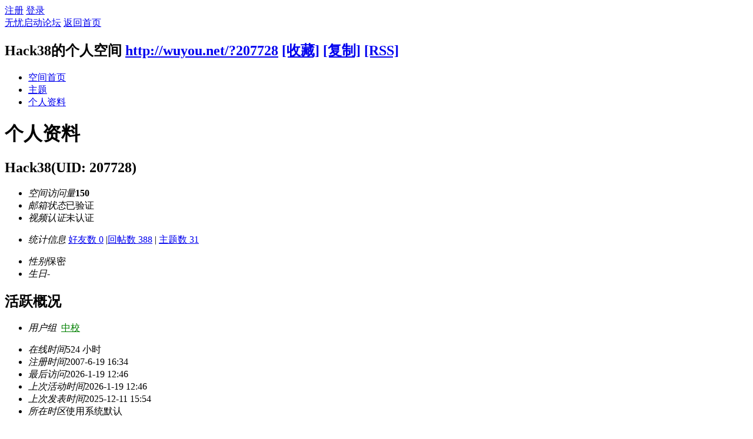

--- FILE ---
content_type: text/html; charset=gbk
request_url: http://wuyou.net/home.php?mod=space&uid=207728&do=profile
body_size: 10384
content:
<!DOCTYPE html PUBLIC "-//W3C//DTD XHTML 1.0 Transitional//EN" "http://www.w3.org/TR/xhtml1/DTD/xhtml1-transitional.dtd">
<html xmlns="http://www.w3.org/1999/xhtml">
<head>
<meta http-equiv="Content-Type" content="text/html; charset=gbk" />
<title>Hack38的个人资料 -  无忧启动论坛 -  Powered by Discuz!</title>

<meta name="keywords" content="Hack38的个人资料" />
<meta name="description" content="Hack38的个人资料 ,无忧启动论坛" />
<meta name="generator" content="Discuz! X3.3" />
<meta name="author" content="Discuz! Team and Comsenz UI Team" />
<meta name="copyright" content="2001-2017 Comsenz Inc." />
<meta name="MSSmartTagsPreventParsing" content="True" />
<meta http-equiv="MSThemeCompatible" content="Yes" />
<base href="http://wuyou.net/" /><link rel="stylesheet" type="text/css" href="data/cache/style_1_common.css?lZ8" /><link rel="stylesheet" type="text/css" href="data/cache/style_1_home_space.css?lZ8" /><script type="text/javascript">var STYLEID = '1', STATICURL = 'static/', IMGDIR = 'static/image/common', VERHASH = 'lZ8', charset = 'gbk', discuz_uid = '0', cookiepre = '9djl_2132_', cookiedomain = '', cookiepath = '/', showusercard = '1', attackevasive = '0', disallowfloat = '', creditnotice = '1|无忧币|', defaultstyle = '', REPORTURL = 'aHR0cDovL3d1eW91Lm5ldC9ob21lLnBocD9tb2Q9c3BhY2UmdWlkPTIwNzcyOCZkbz1wcm9maWxl', SITEURL = 'http://wuyou.net/', JSPATH = 'data/cache/', CSSPATH = 'data/cache/style_', DYNAMICURL = '';</script>
<script src="data/cache/common.js?lZ8" type="text/javascript"></script>
<script src="data/cache/home.js?lZ8" type="text/javascript"></script>
<link rel="stylesheet" type="text/css" href='data/cache/style_1_css_space.css?lZ8' />
<link id="style_css" rel="stylesheet" type="text/css" href="static/space/t1/style.css?lZ8">
<style id="diy_style"></style>
</head>

<body id="space" onkeydown="if(event.keyCode==27) return false;">
<div id="append_parent"></div>
<div id="ajaxwaitid"></div>


<div id="toptb" class="cl">
<div class="y">
<a href="member.php?mod=register">注册</a>
<a href="member.php?mod=logging&amp;action=login" onclick="showWindow('login', this.href)">登录</a>
</div>
<div class="z">
<a href="./" title="无忧启动论坛" class="xw1">无忧启动论坛</a>
<a href="home.php?mod=space&amp;do=home" id="navs" class="showmenu" onmouseover="showMenu(this.id);">返回首页</a>
</div>
</div>
<div id="hd" class="wp cl">

<h2 id="spaceinfoshow"><strong id="spacename" class="mbn">
Hack38的个人空间</strong>
<span class="xs0 xw0">
<a id="domainurl" href="http://wuyou.net/?207728" onclick="setCopy('http://wuyou.net/?207728', '空间地址复制成功');return false;">http://wuyou.net/?207728</a>
<a href="javascript:;" onclick="addFavorite(location.href, document.title)">[收藏]</a>
<a id="domainurl" href="http://wuyou.net/?207728" onclick="setCopy('http://wuyou.net/?207728', '空间地址复制成功');return false;">[复制]</a>
<a href="home.php?mod=rss&amp;uid=207728">[RSS]</a>
</span>
<span id="spacedescription" class="xs1 xw0 mtn"></span>
</h2><div id="nv">
<ul>
<li><a href="home.php?mod=space&amp;uid=207728&amp;do=index">空间首页</a></li>
<li><a href="home.php?mod=space&amp;uid=207728&amp;do=thread&amp;view=me&amp;from=space">主题</a></li>
<li><a href="home.php?mod=space&amp;uid=207728&amp;do=profile">个人资料</a></li>
</ul>
</div></div>

<div class="p_pop h_pop" id="mn_userapp_menu" style="display: none"></div><ul id="navs_menu" class="p_pop topnav_pop" style="display:none;">                                <li id="mn_forum" ><a href="forum.php" hidefocus="true" title="BBS"  >论坛<span>BBS</span></a></li>                                                                                <li id="mn_N12a7" ><a href="misc.php?mod=ranklist" hidefocus="true" title="Ranklist"  >排行榜<span>Ranklist</span></a></li>                <li id="mn_Na063" ><a href="forum.php?mod=guide&view=newthread" hidefocus="true"  >最新发表</a></li>                <li id="mn_N2905" ><a href="forum.php?mod=guide&view=new" hidefocus="true"  >最新回复</a></li>                <li id="mn_Nf693" ><a href="forum.php?mod=guide&view=hot" hidefocus="true"  >最新热门</a></li>                <li id="mn_N2320" ><a href="vip" hidefocus="true" target="_blank"  >捐助榜</a></li>                <li id="mn_Nb5fd" ><a href="forum.php?mod=viewthread&tid=403684&extra=page%3D1" hidefocus="true"  >升级权限</a></li></ul>
<ul id="myspace_menu" class="p_pop" style="display:none;">
    <li><a href="home.php?mod=space">我的空间</a></li><li><a href="home.php?mod=space&do=friend" style="background-image:url(http://wuyou.net/static/image/feed/friend_b.png) !important">好友</a></li>
<li><a href="forum.php?mod=guide&view=my" style="background-image:url(http://wuyou.net/static/image/feed/thread_b.png) !important">帖子</a></li>
<li><a href="home.php?mod=space&do=favorite&view=me" style="background-image:url(http://wuyou.net/static/image/feed/favorite_b.png) !important">收藏</a></li>
<li><a href="home.php?mod=magic" style="background-image:url(http://wuyou.net/static/image/feed/magic_b.png) !important">道具</a></li>
<li><a href="home.php?mod=medal" style="background-image:url(http://wuyou.net/static/image/feed/medal_b.png) !important">勋章</a></li>
</ul>
<div id="ct" class="ct2 wp cl">
<div class="mn">
<div class="bm">
<div class="bm_h">
<h1 class="mt">个人资料</h1>
</div>
<div class="bm_c">
<div class="bm_c u_profile">

<div class="pbm mbm bbda cl">
<h2 class="mbn">
Hack38<span class="xw0">(UID: 207728)</span>
</h2>
<ul class="pf_l cl pbm mbm">
<li><em>空间访问量</em><strong class="xi1">150</strong></li>
<li><em>邮箱状态</em>已验证</li>
<li><em>视频认证</em>未认证</li>
</ul>
<ul>
</ul>
<ul class="cl bbda pbm mbm">
<li>
<em class="xg2">统计信息</em>
<a href="home.php?mod=space&amp;uid=207728&amp;do=friend&amp;view=me&amp;from=space" target="_blank">好友数 0</a>
<span class="pipe">|</span><a href="home.php?mod=space&uid=207728&do=thread&view=me&type=reply&from=space" target="_blank">回帖数 388</a>
<span class="pipe">|</span>
<a href="home.php?mod=space&uid=207728&do=thread&view=me&type=thread&from=space" target="_blank">主题数 31</a>
</li>
</ul>
<ul class="pf_l cl"><li><em>性别</em>保密</li>
<li><em>生日</em>-</li>
</ul>
</div>
<div class="pbm mbm bbda cl">
<h2 class="mbn">活跃概况</h2>
<ul>
<li><em class="xg1">用户组&nbsp;&nbsp;</em><span style="color:green" class="xi2" onmouseover="showTip(this)" tip="积分 4011, 距离下一级还需 1989 积分"><a href="home.php?mod=spacecp&amp;ac=usergroup&amp;gid=23" target="_blank"><font color="green">中校</font></a></span>  </li>
</ul>
<ul id="pbbs" class="pf_l">
<li><em>在线时间</em>524 小时</li><li><em>注册时间</em>2007-6-19 16:34</li>
<li><em>最后访问</em>2026-1-19 12:46</li>
<li><em>上次活动时间</em>2026-1-19 12:46</li><li><em>上次发表时间</em>2025-12-11 15:54</li><li><em>所在时区</em>使用系统默认</li>
</ul>
</div>
<div id="psts" class="cl">
<h2 class="mbn">统计信息</h2>
<ul class="pf_l">
<li><em>已用空间</em>   0 B </li>
<li><em>积分</em>4011</li><li><em>无忧币</em>7184 </li>
</ul>
</div>
</div></div>
</div>
</div>
<div class="sd"><div id="pcd" class="bm cl"><div class="bm_c">
<div class="hm">
<p><a href="home.php?mod=space&amp;uid=207728" class="avtm"><img src="http://bbs.wuyou.net/uc_server/avatar.php?uid=207728&size=middle" /></a></p>
<h2 class="xs2"><a href="home.php?mod=space&amp;uid=207728">Hack38</a></h2>
</div>
<ul class="xl xl2 cl ul_list">
<li class="ul_add"><a href="home.php?mod=spacecp&amp;ac=friend&amp;op=add&amp;uid=207728&amp;handlekey=addfriendhk_207728" id="a_friend_li_207728" onclick="showWindow(this.id, this.href, 'get', 0);">加为好友</a></li>
<li class="ul_poke"><a href="home.php?mod=spacecp&amp;ac=poke&amp;op=send&amp;uid=207728&amp;handlekey=propokehk_207728" id="a_poke_207728" onclick="showWindow(this.id, this.href, 'get', 0);">打个招呼</a></li>

<li class="ul_pm"><a href="home.php?mod=spacecp&amp;ac=pm&amp;op=showmsg&amp;handlekey=showmsg_207728&amp;touid=207728&amp;pmid=0&amp;daterange=2" id="a_sendpm_207728" onclick="showWindow('showMsgBox', this.href, 'get', 0)">发送消息</a></li>
</ul>
</div>
</div>
</div>
<script type="text/javascript">
function succeedhandle_followmod(url, msg, values) {
var fObj = $('followmod');
if(values['type'] == 'add') {
fObj.innerHTML = '取消收听';
fObj.href = 'home.php?mod=spacecp&ac=follow&op=del&fuid='+values['fuid'];
} else if(values['type'] == 'del') {
fObj.innerHTML = '收听TA';
fObj.href = 'home.php?mod=spacecp&ac=follow&op=add&hash=7e206092&fuid='+values['fuid'];
}
}
</script></div>
</div>

	</div>
<div id="ft" class="wp cl">
<div id="flk" class="y">
<p>
<a href="forum.php?mod=misc&action=showdarkroom" >小黑屋</a><span class="pipe">|</span><a href="forum.php?mobile=yes" >手机版</a><span class="pipe">|</span><a href="archiver/" >Archiver</a><span class="pipe">|</span><a href="forum.php?mod=viewthread&tid=403684&extra=page%3D1"  style="color: red">捐助支持</a><span class="pipe">|</span><strong><a href="http://www.wuyou.net/" target="_blank">无忧启动</a></strong>
( <a href="http://beian.miit.gov.cn/" target="_blank">闽ICP备05002490号-1</a> )		 	<div style="width:300px;margin:0 auto; padding:20px 0;">
		 		<a target="_blank" href="http://www.beian.gov.cn/portal/registerSystemInfo?recordcode=35020302032614" style="display:inline-block;text-decoration:none;height:20px;line-height:20px;"><img src="/0000/beian.png" style="float:left;"/><p style="float:left;height:20px;line-height:20px;margin: 0px 0px 0px 5px; color:#939393;">闽公网安备 35020302032614号</p></a>
		 	</div>
</p>
<p class="xs0">
GMT+8, 2026-1-25 13:44<span id="debuginfo">
</span>
</p>
</div>
<div id="frt">
<p>Powered by <strong><a href="http://www.discuz.net" target="_blank">Discuz!</a></strong> <em>X3.3</em></p>
<p class="xs0">&copy; 2001-2017 <a href="http://www.comsenz.com" target="_blank">Comsenz Inc.</a></p>
</div></div>
<script src="home.php?mod=misc&ac=sendmail&rand=1769319876" type="text/javascript"></script>
<div id="scrolltop">
<span hidefocus="true"><a title="返回顶部" onclick="window.scrollTo('0','0')" class="scrolltopa" ><b>返回顶部</b></a></span>
</div>
<script type="text/javascript">_attachEvent(window, 'scroll', function () { showTopLink(); });checkBlind();</script>
</body>
</html>
